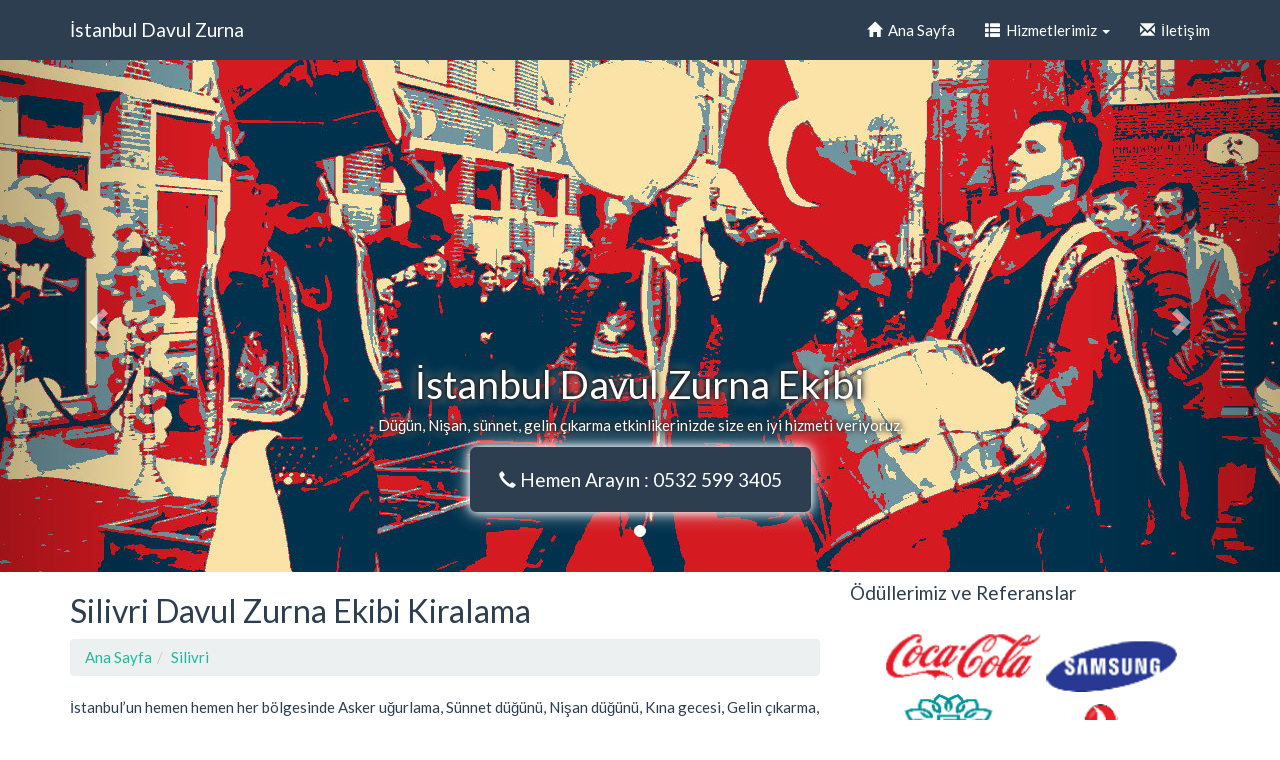

--- FILE ---
content_type: text/html; charset=UTF-8
request_url: https://www.istanbuldavulzurna.com/silivri/
body_size: 7592
content:
<!DOCTYPE html>
<html ng-app='app'>
    <head>
        <meta charset="utf-8">
        <meta http-equiv="X-UA-Compatible" content="IE=edge">
        <meta name="viewport" content="width=device-width, initial-scale=1">
        <meta name="description" content="">
        <link rel='shortcut icon' type='image/x-icon' href='https://www.istanbuldavulzurna.com/image/istanbuldavulzurna.com.ico'>
        <script>
            if(window.location.protocol != "https:" && location.hostname.split('.')[0]=='www')
                window.location.href = "https:" + window.location.href.substring(window.location.protocol.length);
        </script>
        <!--[if lt IE 9]>
          <script src="https://oss.maxcdn.com/html5shiv/3.7.2/html5shiv.min.js"></script>
          <script src="https://oss.maxcdn.com/respond/1.4.2/respond.min.js"></script>
        <![endif]-->
        <!-- JQuery -->
        <script src="//ajax.googleapis.com/ajax/libs/jquery/1.11.3/jquery.min.js"></script>
        <script>
            window.setting = {
                name : "İstanbul Davul Zurna",
                sitepagetitle : "Davul Zurna Ekibi Kiralama",
                language : "TR",
                currency : "TRY",
                price : "19.99",
                tags : "",
                pageurl : "",
                pagename : "",
                regionid : "1307574",
                regionlevel : "2",
                regiontitle : "Silivri",
            }
            $.expr[":"].contains = $.expr.createPseudo(function(arg) {return function(elem){return $(elem).text().toUpperCase().indexOf(arg.toUpperCase()) >= 0;};});
            $(function(){
                if($('.searchbox').length){
                    $('.searchbox').on('change keyup paste mouseup', function(){ $('.panel,.list-group-item').hide().filter(':contains('+$(this).val()+')').show() });
                    var rndsbx=function(){ $('.searchbox').attr('placeholder','🔍 '+$('.list-group-item').eq(Math.floor(Math.random()*$('.list-group-item').length)).text());};
                    setInterval(rndsbx,1000);
                    rndsbx();
                }
            });
        </script>
        <link rel="stylesheet" href="//maxcdn.bootstrapcdn.com/bootstrap/3.3.7/css/bootstrap.min.css">
        <link rel="stylesheet" href="//maxcdn.bootstrapcdn.com/bootswatch/3.3.7/flatly/bootstrap.min.css">
        <style>
            [ng\:cloak], [ng-cloak], [data-ng-cloak], [x-ng-cloak], .ng-cloak, .x-ng-cloak {display: none !important;}
            .btn-circle{width:30px;height:30px;text-align:center;padding:6px 0;font-size:12px;line-height:1.428571429;border-radius:15px}
            .btn-circle.btn-lg{width:50px;height:50px;padding:10px 16px;font-size:18px;line-height:1.33;border-radius:25px}
            .btn-circle.btn-xl{width:70px;height:70px;padding:10px 16px;font-size:24px;line-height:1.33;border-radius:35px}
            .table.vert-align >tr>td,.table.vert-align >tr>th,.table.vert-align>tbody>tr>td,.table.vert-align>tbody>tr>th{vertical-align: middle !important;}
            .btn{white-space:normal !important;}
        </style>
        <script src="//maxcdn.bootstrapcdn.com/bootstrap/3.3.7/js/bootstrap.min.js"></script>
        <title>Silivri Davul Zurna Ekibi Kiralama | 0532 599 3405 | İstanbul Davul Zurna</title>
                    </head>
    <body>
        <nav class="navbar navbar-default navbar-fixed-top">
            <div class="container">
                <div class="navbar-header">
                    <button type="button" class="navbar-toggle collapsed" data-toggle="collapse" data-target="#navbar" aria-expanded="false" aria-controls="navbar">
                        <span class="icon-bar"></span>
                        <span class="icon-bar"></span>
                        <span class="icon-bar"></span>
                    </button>
                    <a class="navbar-brand" href="/">İstanbul Davul Zurna</a>
                </div>
                <div id="navbar" class="navbar-collapse collapse">
                    <ul class="nav navbar-nav navbar-right">
                        <li><a href="/"><span class="glyphicon glyphicon-home"></span> &nbsp;Ana Sayfa</a></li>
                                                <li class="dropdown">
                            <a href="#" class="dropdown-toggle" data-toggle="dropdown" role="button" aria-haspopup="true" aria-expanded="false"><span class="glyphicon glyphicon-th-list"></span> &nbsp;Hizmetlerimiz <span class="caret"></span></a>
                            <ul class="dropdown-menu">
                                <li><a href='/'>Davul Zurna Ekibi</a></li><li><a href='/'>Davul Zurna Ekibi Fiyatları</a></li><li><a href='/'>Davulcu Kiralama</a></li><li><a href='/'>Gelin Alma</a></li><li><a href='/'>Gelin Çıkarma</a></li><li><a href='/'>Orkestra Kiralama</a></li><li><a href='/'>Zurnacı Kiralama</a></li>                            </ul>
                        </li>
                                                <li><a href="/contact/"><span class="glyphicon glyphicon-envelope"></span> &nbsp;İletişim</a></li>
                    </ul>
                </div>
            </div>
        </nav>
        <div style="height:60px;" id='navbartopfiller'>&nbsp;<script>setInterval(function(){$("#navbartopfiller").height($(".navbar").height());},333);</script></div>
        <div id='sliderCarousel' class='carousel slide' data-ride='carousel'><ol class='carousel-indicators'><li data-target='#sliderCarousel' data-slide-to='0' class='active'></li></ol><div class='carousel-inner' role='listbox'>
                    <div class='item active'>
                        <img data-src='/slider.davul.1.jpg' style='width:100%;'>
                        <div class='container'><div class='carousel-caption' style='text-shadow: 0 0 5px #000, 0 0 8px #000, 0 0 12px #FFF;'><h1 class='hidden-xs hidden-sm'>İstanbul Davul Zurna Ekibi</h1><h3 class='hidden-lg hidden-md'>İstanbul Davul Zurna Ekibi</h3><p class='hidden-xs'>Düğün, Nişan, sünnet, gelin çıkarma etkinlikerinizde size en iyi hizmeti veriyoruz.</p><p class='hidden-xs hidden-sm'><a class="btn btn-primary btn-lg" href="tel:0532 599 3405"><span class='glyphicon glyphicon-earphone' style="font-size: 0.9em;"></span> Hemen Arayın : 0532 599 3405</a></p></div></div>
                    </div>
                </div><a class='left carousel-control' href='#sliderCarousel' role='button' data-slide='prev'><span class='glyphicon glyphicon-chevron-left' aria-hidden='true'></span></a><a class='right carousel-control' href='#sliderCarousel' role='button' data-slide='next'><span class='glyphicon glyphicon-chevron-right' aria-hidden='true'></span></a></div><style>#sliderCarousel .item .container .btn{box-shadow: 0 0 10px #FFF, 0 0 20px #DDD;}</style>        <div class="container" vocab='http://schema.org/' typeof='Product'>
            <div class="row">
                 <div class="col-md-8">
                <h2 property='name'>Silivri Davul Zurna Ekibi Kiralama</h2><ol class='breadcrumb'><li><a href='/'>Ana Sayfa</a></li><li><a href='./'>Silivri</a></li></ol><div><p>İstanbul’un hemen hemen her bölgesinde Asker uğurlama, Sünnet düğünü, Nişan düğünü, Kına gecesi, Gelin çıkarma, Düğün ve tüm organizasyonlarınızda Davul, Zurna ve Orkestra hizmeti vermekteyiz.</p>
<a class="btn btn-block btn-primary btn-lg" href="tel:0532 599 3405"><span class='glyphicon glyphicon-earphone' style="font-size: 0.9em;"></span>&nbsp;&nbsp;Hemen Arayın: 0532 599 3405</a>
<p><div class="embed-responsive embed-responsive-16by9"><iframe class="embed-responsive-item" src="https://www.youtube.com/embed/KzCLcOEFJds?autoplay=0&showinfo=0&controls=1"></iframe></div></p>
<br>
<p>Silivri Davul Zurna Ekibimiz ile kaliteli hizmet anlayışı ile hizmetini sunar. Yılların vermiş olduğu deneyimle bilinen bir isim haline gelmiş konumdayız. İşimizi Silivri her köşesinde büyük bir titizlik içinde yapıyoruz.</p>
<p><b>Davul Zurna Ekibi Kiralama</b></p>
<p>Zamanın sıradan müziklerinden sıkılıp örfümüze göre adetlerimizdeki gibi geleneksel eğlencemiz davul zurnayla düğün yapmak istiyorsanız profesyonel ekibimizle hizmetinizdeyiz. Değer verdiğiniz yakınlarınız, arkadaşlarınızla beraber istediğiniz gibi düğün yapmak artık çok basit. Davul – zurna ve folklor ekiplerimiz, düğün organizasyonlarınızın her aşamasında ve diğer özel günlerinizde yöresel kıyafetleri ve güler yüzleriyle sizleri yalnız bırakmıyor. Hayatınızda bir kere yaşayacağınız özel günlerinizin özel ve güzel geçmesi zor değil. Davul zurna enstürmanlarımızla nostaljik hava içerisinde düğün yapmanız için iletişime geçmeniz yeterli. </p>
<a class="btn btn-block btn-primary btn-lg" href="tel:0532 599 3405"><span class='glyphicon glyphicon-earphone' style="font-size: 0.9em;"></span>&nbsp;&nbsp;Hemen Arayın: 0532 599 3405</a>
<br>
<p><b>Davul Zurna Ekibi Uygun Fiyatlar</b></p>
<p>Davul zurna ekibi kiralama işi kolay diyorsanız ama fiyatını düşündüğünüzde bütçenizi aşacağından korkmanıza gerek yok. Aradığınız davul zurnacı burada. Uygun fiyatlarla ekibimiz her organizasyonda sizleri yalnız bırakmıyor. Fiyatlarımızın uygun olması hizmet kalitemizin düşük olduğunu göstermez. Herkesin programlarında istediği gibi davul zurnayla eğlenmesi için fiyatlarımızı her bütçeye uygun olarak ayarladık. Ekibimizle çalıştığınıza memnun kalacaksınız, İletişime geçtiğinizde detaylı bilgileri öğrenebilirsiniz.</p>
<p><b>Gelin Alma, Gelin Çıkarma Davul Zurna Ekibi</b></p>
<p>Hangi bölgeden gelin alırsanız alın gelin almaya gittiğinizde davul zurna olmadan gidemezsiniz. Davul zurnasız gelin alma, gelini karşılama ne tam bir gelin alma olur ne de tadı çıkar. O gün geldiğinde telaş yapmanıza hiç gerek yok. Damat olarak arkadaşlarınızla istediğiniz gibi eğlenebileceğiniz atmosferi ekibimiz oluşturuyor. Bir telefonla ekip arkadaşlarımız düğün günü sizi ve sevdiklerinizi yalnız bırakmıyor. </p>
<p><b>Nişan ve Düğün Davul Zurna Kiralama</b></p>
<p>Düğün, nişan, kına gecesi, sünnet düğünü, özel günlerinizin hepsinde mutluluğunuza, eğlencenize katkı sağlayacak en önemli unsurlardan biri de davul zurna çalma ekibi. Sünnet eğlendirmeleri ve diğer özel günlerinizde organizasyonunuzun en güzel şekilde olmasını istiyorsanız ekibimize ulaşmanız yeterli olacak. Güzel anılar biriktireceğiniz programlarınızda davul zurnayla eğlencenin yeri ayrı olacak. Ekibimizin yöresel müzikleriyle çocuklarınız ve aile dostlarınızla birlikte gönlünüzce eğlenirken zamanın nasıl geçtiğiniz anlamayacak o günü her zaman mutlulukla hatırlayacaksınız. </p>
<a class="btn btn-block btn-primary btn-lg" href="tel:0532 599 3405"><span class='glyphicon glyphicon-earphone' style="font-size: 0.9em;"></span>&nbsp;&nbsp;Hemen Arayın: 0532 599 3405</a>
<br>
<p><b>Asker Uğurlama, Gönderme Davul Zurna</b></p>
<p>Güzel olan eğlencelerimizden bir tanesi de vazgeçilmezimiz olan asker uğurlamaları. Yakınlarımızı vatani görevlerini yapmaya gönderirken morallerinin yüksek olması için program yapmak, eğlenmek gerekir. İşte tam bu noktada imdadınıza yetişiyoruz. Davul – zurna ekibimizle yolcunuzu güler yüzlü, mutlu bir şekilde uğurlayacaksınız. Mehmetçik uğurlamanızın özel olmasını istiyorsanız telefonla iletişime geçmeniz yeterli. Ekibimiz her mekana istediğiniz zamanda geliyor ve yöresel kostümleriyle en güzel uğurlamayı sizlere sunuyor.</p><ul class='row'><li class='col-md-6'><a href='/silivri/akoren-koyu/'>Akören Köyü Davul Zurna Ekibi Kiralama</a></li><li class='col-md-6'><a href='/silivri/alibey/'>Alibey Davul Zurna Ekibi Kiralama</a></li><li class='col-md-6'><a href='/silivri/alipasa/'>Alipaşa Davul Zurna Ekibi Kiralama</a></li><li class='col-md-6'><a href='/silivri/bekirli-koyu/'>Bekirli Köyü Davul Zurna Ekibi Kiralama</a></li><li class='col-md-6'><a href='/silivri/beyciler-koyu/'>Beyciler Köyü Davul Zurna Ekibi Kiralama</a></li><li class='col-md-6'><a href='/silivri/buyukcavuslu-merkez/'>Büyükçavuşlu Merkez Davul Zurna Ekibi Kiralama</a></li><li class='col-md-6'><a href='/silivri/buyukkilicli-koyu/'>Büyükkılıçlı Köyü Davul Zurna Ekibi Kiralama</a></li><li class='col-md-6'><a href='/silivri/canta-fatih/'>Çanta Fatih Davul Zurna Ekibi Kiralama</a></li><li class='col-md-6'><a href='/silivri/canta-mimar-sinan/'>Çanta Mimar Sinan Davul Zurna Ekibi Kiralama</a></li><li class='col-md-6'><a href='/silivri/cayirdere-koyu/'>Çayırdere Köyü Davul Zurna Ekibi Kiralama</a></li><li class='col-md-6'><a href='/silivri/celtik-koyu/'>Çeltik Köyü Davul Zurna Ekibi Kiralama</a></li><li class='col-md-6'><a href='/silivri/cumhuriyet/'>Cumhuriyet Davul Zurna Ekibi Kiralama</a></li><li class='col-md-6'><a href='/silivri/danamandira-koyu/'>Danamandıra Köyü Davul Zurna Ekibi Kiralama</a></li><li class='col-md-6'><a href='/silivri/fatih/'>Fatih Davul Zurna Ekibi Kiralama</a></li><li class='col-md-6'><a href='/silivri/fenerkoy-koyu/'>Fenerköy Köyü Davul Zurna Ekibi Kiralama</a></li><li class='col-md-6'><a href='/silivri/fevzipasa/'>Fevzipaşa Davul Zurna Ekibi Kiralama</a></li><li class='col-md-6'><a href='/silivri/gazitepe/'>Gazitepe Davul Zurna Ekibi Kiralama</a></li><li class='col-md-6'><a href='/silivri/gumusyaka-merkez/'>Gümüşyaka Merkez Davul Zurna Ekibi Kiralama</a></li><li class='col-md-6'><a href='/silivri/hurriyet/'>Hürriyet Davul Zurna Ekibi Kiralama</a></li><li class='col-md-6'><a href='/silivri/ismetpasa/'>İsmetpaşa Davul Zurna Ekibi Kiralama</a></li><li class='col-md-6'><a href='/silivri/kadikoy/'>Kadıköy Davul Zurna Ekibi Kiralama</a></li><li class='col-md-6'><a href='/silivri/kavakli-cumhuriyet/'>Kavaklı Cumhuriyet Davul Zurna Ekibi Kiralama</a></li><li class='col-md-6'><a href='/silivri/kucukkilicli/'>Küçükkılıçlı Davul Zurna Ekibi Kiralama</a></li><li class='col-md-6'><a href='/silivri/kucuksinekli-koyu/'>Küçüksinekli Köyü Davul Zurna Ekibi Kiralama</a></li><li class='col-md-6'><a href='/silivri/kurfalli-koyu/'>Kurfallı Köyü Davul Zurna Ekibi Kiralama</a></li><li class='col-md-6'><a href='/silivri/mimar-sinan/'>Mimar Sinan Davul Zurna Ekibi Kiralama</a></li><li class='col-md-6'><a href='/silivri/ortakoy-merkez/'>Ortaköy Merkez Davul Zurna Ekibi Kiralama</a></li><li class='col-md-6'><a href='/silivri/piri-mehmet-pasa/'>Piri Mehmet Paşa Davul Zurna Ekibi Kiralama</a></li><li class='col-md-6'><a href='/silivri/sayalar-koyu/'>Sayalar Köyü Davul Zurna Ekibi Kiralama</a></li><li class='col-md-6'><a href='/silivri/selimpasa-merkez/'>Selimpaşa Merkez Davul Zurna Ekibi Kiralama</a></li><li class='col-md-6'><a href='/silivri/semizkumlar/'>Semizkumlar Davul Zurna Ekibi Kiralama</a></li><li class='col-md-6'><a href='/silivri/seymen-koyu/'>Seymen Köyü Davul Zurna Ekibi Kiralama</a></li><li class='col-md-6'><a href='/silivri/sinekli-koyu/'>Sinekli Köyü Davul Zurna Ekibi Kiralama</a></li><li class='col-md-6'><a href='/silivri/yeni/'>Yeni Davul Zurna Ekibi Kiralama</a></li><li class='col-md-6'><a href='/silivri/yolcati/'>Yolçatı Davul Zurna Ekibi Kiralama</a></li></ul></div><h3>Forum & Yorumlarınız : </h3>
        <div property='aggregateRating' typeof='AggregateRating'>
            <meta property='ratingValue' content='4.6'>
            <meta property='reviewCount' content='8'>
        </div>
    
            <div class='media'>
            
                <div property='review' typeof='Review'>
                    <meta property='author' content='Eslem Yaşarlar'>
                    <div property='reviewRating' typeof='Rating'>
                        <meta property='worstRating' content='1'>
                        <meta property='ratingValue' content='4.5'>
                        <meta property='bestRating' content='5'>
                    </div>
                    <meta property='description' content='çocuk tutturdu düğünümde davul zurna istiyorum dedemlerle halay çekeceğim diyor başka da bir şey demiyor. sünnet düğünü yapalım dedik geçen sene kuzeninin oldu baktık buda istiyor mecburen düğünün başına geçtik. sünnet düğününe gidiyor musunuz kalmadı sanki artık sünnet düğünleri ya da olsada davul zurna oluyor mu. sanki sadece küçük ilçelerde bu adet devam ediyor gibi. buralarda yapıyor musunuz yorumlarda da sünnet düğünü göremedim hani ilginç mi ama ne olursa olsun çocuk istedi o gün için bir ara davul zurna olmalı'>
                </div>
            
                <div class='media-left text-center'>
                    <button class='btn btn-success btn-circle btn-lg'>
                        E
                    </button>
                </div>
            
                <div class='media-body'> 
                    <h5 class='media-heading'><b>Eslem Yaşarlar</b></h5>
                    çocuk tutturdu düğünümde davul zurna istiyorum dedemlerle halay çekeceğim diyor başka da bir şey demiyor. sünnet düğünü yapalım dedik geçen sene kuzeninin oldu baktık buda istiyor mecburen düğünün başına geçtik. sünnet düğününe gidiyor musunuz kalmadı sanki artık sünnet düğünleri ya da olsada davul zurna oluyor mu. sanki sadece küçük ilçelerde bu adet devam ediyor gibi. buralarda yapıyor musunuz yorumlarda da sünnet düğünü göremedim hani ilginç mi ama ne olursa olsun çocuk istedi o gün için bir ara davul zurna olmalı
                    
                    <div class='media'>
                    
                        <div class='media-left text-center'>
                            <button class='btn btn-primary btn-circle btn-lg'>İ</button>
                        </div>
                    
                        <div class='media-body'>
                            <h5 class='media-heading'><b>İstanbul Davul Zurna</b></h5>
                            Eslem hanım ekibimiz her organizasyonda bulunuyorlar merak etmeyin. Detaylı bilgi için lütfen iletişime geçin.
                        </div>
                    </div>
                    
                </div>
            </div>
        
            <div class='media'>
            
                <div property='review' typeof='Review'>
                    <meta property='author' content='Gökçe Geçer'>
                    <div property='reviewRating' typeof='Rating'>
                        <meta property='worstRating' content='1'>
                        <meta property='ratingValue' content='4.9'>
                        <meta property='bestRating' content='5'>
                    </div>
                    <meta property='description' content='Benim düğünüm aslında iki ay önce oldu ama tam o hafta amcamı kaybettiğimiz için eğlence yapamadık. Şimdi diyorlar ki düğünün tadını o zaman çıkaramadık çok kalabalık olmasakta bir düğün havası tekrar olsun diye niyet etmişler Biz yine gelin damat olacağız zaten yakın akrabaların çoğu İstanbul'da ve gelebilecek semtteler. yaklaşık 100 kişi oluruz ona göre sanırım bir davul ve bir zurna yeter. Süre olarak bende bilmiyorum ne kadar olur ne kadar olmalı, Gelin almada filan öncesinde sonrasında arkadaşlar ne kadar kalıyor siz fikir verirseniz iyi olur. Davul zurna işini özellikle ben ayarlamak istedim çünkü yöresel kostüm olsun istiyorum. Şimdi unutulur arada kaynar kaynamasın kostümle davul zurna tamamlanıyor diye düşünüyorum.'>
                </div>
            
                <div class='media-left text-center'>
                    <button class='btn btn-warning btn-circle btn-lg'>
                        G
                    </button>
                </div>
            
                <div class='media-body'> 
                    <h5 class='media-heading'><b>Gökçe Geçer</b></h5>
                    Benim düğünüm aslında iki ay önce oldu ama tam o hafta amcamı kaybettiğimiz için eğlence yapamadık. Şimdi diyorlar ki düğünün tadını o zaman çıkaramadık çok kalabalık olmasakta bir düğün havası tekrar olsun diye niyet etmişler Biz yine gelin damat olacağız zaten yakın akrabaların çoğu İstanbul'da ve gelebilecek semtteler. yaklaşık 100 kişi oluruz ona göre sanırım bir davul ve bir zurna yeter. Süre olarak bende bilmiyorum ne kadar olur ne kadar olmalı, Gelin almada filan öncesinde sonrasında arkadaşlar ne kadar kalıyor siz fikir verirseniz iyi olur. Davul zurna işini özellikle ben ayarlamak istedim çünkü yöresel kostüm olsun istiyorum. Şimdi unutulur arada kaynar kaynamasın kostümle davul zurna tamamlanıyor diye düşünüyorum.
                    
                    <div class='media'>
                    
                        <div class='media-left text-center'>
                            <button class='btn btn-primary btn-circle btn-lg'>İ</button>
                        </div>
                    
                        <div class='media-body'>
                            <h5 class='media-heading'><b>İstanbul Davul Zurna</b></h5>
                            Gökçe hanım ekibimizin kostümle organizasyonunuzda olması için irtibat numaramızdan lütfen iletişime geçin.
                        </div>
                    </div>
                    
                </div>
            </div>
        
            <div class='media'>
            
                <div property='review' typeof='Review'>
                    <meta property='author' content='Abdulhalim Hakdan'>
                    <div property='reviewRating' typeof='Rating'>
                        <meta property='worstRating' content='1'>
                        <meta property='ratingValue' content='4.7'>
                        <meta property='bestRating' content='5'>
                    </div>
                    <meta property='description' content='Akrabalar olarak toplanıcaz. Sürpriz yapmak istiyorum. Oyun havalarıyla oynayıp, eğlenelim. Uygun bir fiyatla anlaşırsak memnun olurum.'>
                </div>
            
                <div class='media-left text-center'>
                    <button class='btn btn-danger btn-circle btn-lg'>
                        A
                    </button>
                </div>
            
                <div class='media-body'> 
                    <h5 class='media-heading'><b>Abdulhalim Hakdan</b></h5>
                    Akrabalar olarak toplanıcaz. Sürpriz yapmak istiyorum. Oyun havalarıyla oynayıp, eğlenelim. Uygun bir fiyatla anlaşırsak memnun olurum.
                    
                    <div class='media'>
                    
                        <div class='media-left text-center'>
                            <button class='btn btn-primary btn-circle btn-lg'>İ</button>
                        </div>
                    
                        <div class='media-body'>
                            <h5 class='media-heading'><b>İstanbul Davul Zurna</b></h5>
                            Merhaba Abdulhalim bey. Fiyatlarımız diğer şirketlere göre oldukça uygundur, emin olabilirsiniz. Telefonunuzu bekliyoruz.
                        </div>
                    </div>
                    
                </div>
            </div>
        
            <div class='media'>
            
                <div property='review' typeof='Review'>
                    <meta property='author' content='Çağatay Tekin'>
                    <div property='reviewRating' typeof='Rating'>
                        <meta property='worstRating' content='1'>
                        <meta property='ratingValue' content='4.5'>
                        <meta property='bestRating' content='5'>
                    </div>
                    <meta property='description' content='Merhaba nişan merasimim bittikten sonra eğlenceye davul zurnayla devam edebiliriz. yardımcı olur musunuz'>
                </div>
            
                <div class='media-left text-center'>
                    <button class='btn btn-active btn-circle btn-lg'>
                        Ç
                    </button>
                </div>
            
                <div class='media-body'> 
                    <h5 class='media-heading'><b>Çağatay Tekin</b></h5>
                    Merhaba nişan merasimim bittikten sonra eğlenceye davul zurnayla devam edebiliriz. yardımcı olur musunuz
                    
                    <div class='media'>
                    
                        <div class='media-left text-center'>
                            <button class='btn btn-primary btn-circle btn-lg'>İ</button>
                        </div>
                    
                        <div class='media-body'>
                            <h5 class='media-heading'><b>İstanbul Davul Zurna</b></h5>
                            Merhaba Çağatay bey. Detaylı bilgi için telefonunuzu bekliyoruz.
                        </div>
                    </div>
                    
                </div>
            </div>
        
            <div class='media'>
            
                <div property='review' typeof='Review'>
                    <meta property='author' content='Gizem Yanmaz'>
                    <div property='reviewRating' typeof='Rating'>
                        <meta property='worstRating' content='1'>
                        <meta property='ratingValue' content='4.7'>
                        <meta property='bestRating' content='5'>
                    </div>
                    <meta property='description' content='Merhaba. Karşılama törenini davul zurnayla güzel bir organizasyon ayarlıyorum. Farklı şeyler de yapacağım. Ekbinizle görüşmem mümkün müdür'>
                </div>
            
                <div class='media-left text-center'>
                    <button class='btn btn-info btn-circle btn-lg'>
                        G
                    </button>
                </div>
            
                <div class='media-body'> 
                    <h5 class='media-heading'><b>Gizem Yanmaz</b></h5>
                    Merhaba. Karşılama törenini davul zurnayla güzel bir organizasyon ayarlıyorum. Farklı şeyler de yapacağım. Ekbinizle görüşmem mümkün müdür
                    
                    <div class='media'>
                    
                        <div class='media-left text-center'>
                            <button class='btn btn-primary btn-circle btn-lg'>İ</button>
                        </div>
                    
                        <div class='media-body'>
                            <h5 class='media-heading'><b>İstanbul Davul Zurna</b></h5>
                            Merhaba Gizem hanım. Programınızı bize telefonda bildirin sizi arkadaşlarımıza yönlendiririz.
                        </div>
                    </div>
                    
                </div>
            </div>
        
            <div class='media'>
            
                <div property='review' typeof='Review'>
                    <meta property='author' content='Ahmet ali Aygün'>
                    <div property='reviewRating' typeof='Rating'>
                        <meta property='worstRating' content='1'>
                        <meta property='ratingValue' content='4.6'>
                        <meta property='bestRating' content='5'>
                    </div>
                    <meta property='description' content='20 ağustos akşamı davul ve zurna eğer org cu da varsa fiyat alabilirmiyiz'>
                </div>
            
                <div class='media-left text-center'>
                    <button class='btn btn-success btn-circle btn-lg'>
                        A
                    </button>
                </div>
            
                <div class='media-body'> 
                    <h5 class='media-heading'><b>Ahmet ali Aygün</b></h5>
                    20 ağustos akşamı davul ve zurna eğer org cu da varsa fiyat alabilirmiyiz
                    
                    <div class='media'>
                    
                        <div class='media-left text-center'>
                            <button class='btn btn-primary btn-circle btn-lg'>İ</button>
                        </div>
                    
                        <div class='media-body'>
                            <h5 class='media-heading'><b>İstanbul Davul Zurna</b></h5>
                            Telefon ile bilgi alabilirsiniz Ahmet Bey.
                        </div>
                    </div>
                    
                </div>
            </div>
        <div class='media'>
    <div class='media-left text-center'>
        <button class='btn btn-info btn-circle btn-lg' onclick="commentc=typeof commentc !== 'undefined'?commentc+1:1; if(commentc>5) $('[name=answer]').show()">?</button>
    </div>
    <div class='media-body'>
        <form action="/modules/comment/comment_db.php?i=save" method="POST">
            <input name="url" type="hidden" value="http://www.istanbuldavulzurna.com/silivri/"/>
            <input required name="name" type="text" class="form-control" placeholder="İsim Soyisim"/>
            <textarea required name="detail" class="form-control" maxlength="1000" rows="3" placeholder="Yorumunuz"></textarea>
            <textarea name="answer" class="form-control" maxlength="1000" rows="3" placeholder="Answer" style="display: none"></textarea>
            <p style="padding: 10px 0;">
                1 + 1 = <input required type="text" name="code" maxlength="5" style="width: 5em;"/>
                <button type="submit" class="btn btn-sm btn-primary pull-right">Kaydet</button>
            </p>
        </form>
    </div>
</div>
                <div property="offers" typeof="Offer">
                    <link property="availability" href="https://schema.org/InStock" />
                </div>                </div>
                <div class="col-md-4">
                    <div>
  <h4>Ödüllerimiz ve Referanslar</h4>
  <div class='text-center'><img data-src='/odul.png' style='width:90%'/></div>
</div>
<div>
  <h4>Fotoğraflar</h4>
  <div class='text-center'><img data-src="/istanbuldavulzurna.com.right1.jpg" style="width:80%;"></div>
</div>
<div>
  <h4>Fotoğraflar</h4>
  <div class='text-center'><img data-src="/istanbuldavulzurna.com.right2.jpg" style="width:80%;"></div>
</div>
<div>
  <h4>Fotoğraflar</h4>
  <div class='text-center'><img data-src="/istanbuldavulzurna.com.right3.jpg" style="width:80%;"></div>
</div>                    <div id="bottompages">
                        <h3>Hizmetlerimiz</h3>
                        <div>
                            <li>
                                <a href='/silivri/'>
                                    Silivri Davul Zurna Ekibi
                                </a>
                            </li>
                            <li>
                                <a href='/silivri/'>
                                    Silivri Davul Zurna Ekibi Fiyatları
                                </a>
                            </li>
                            <li>
                                <a href='/silivri/'>
                                    Silivri Davulcu Kiralama
                                </a>
                            </li>
                            <li>
                                <a href='/silivri/'>
                                    Silivri Gelin Alma
                                </a>
                            </li>
                            <li>
                                <a href='/silivri/'>
                                    Silivri Gelin Çıkarma
                                </a>
                            </li>
                            <li>
                                <a href='/silivri/'>
                                    Silivri Orkestra Kiralama
                                </a>
                            </li>
                            <li>
                                <a href='/silivri/'>
                                    Silivri Zurnacı Kiralama
                                </a>
                            </li></div>
                    </div>
                </div>
            </div>
        </div>
        <footer style="padding: 20px 0;color: #999;background-color: #f9f9f9;border-top: 1px solid #e5e5e5; text-align: center; margin-top: 30px;">
            <div class="container">İstanbul Davul Zurna - istanbuldavulzurna.com - <a href="tel:0532 599 3405">0532 599 3405</a><br>Eren Cad, Dikilitaş Mah. Beşiktaş, İstanbul, Türkiye
<br>Sitemizin tüm içeriği <a href='https://www.dmca.com/'>DMCA</a> koruması altındadır!
<br>
<img data-src ="/dmca.png"  alt="DMCA.com Protection Active" />
<br>
Bu sitedeki tüm içeriklerin yazılım kodları 5846 Sayılı Fikir ve Sanat Eserleri Kanunu gereğince koruma altındadır. Telif hakları sadece istanbuldavulzurna.com ekibine ait olup izinsiz kopyalanamaz ve başka yerlerde gösterilemez</div>
        </footer>
    </body>
</html>
<script>
$(document).on('click', "a[href^='#']", function(event){
    event.preventDefault();
    if(!$($.attr(this,'href')).length) return;
    $('html, body').animate({scrollTop:$($.attr(this,'href')).offset().top-70}, 500);
});
$(function(){setTimeout(function(){if(window.location.hash) $('html, body').animate({scrollTop:$(window.location.hash).offset().top-70}, 500);},500);});
// Fix Navbar
$(document).on('click','.navbar-collapse.in',function(e) {
    if( $(e.target).is('a') && $(e.target).attr('class') != 'dropdown-toggle' ) {
        $(this).collapse('hide');
    }
});
// Add image path
var img = document.querySelectorAll('img[data-src]');
for(i=0;i<img.length;i++) img[i].setAttribute('src','https://www.istanbuldavulzurna.com/image'+img[i].getAttribute('data-src'));
var img = document.querySelectorAll('img[data-property]');
for(i=0;i<img.length;i++) img[i].setAttribute('property',img[i].getAttribute('data-property'));

(function(i,s,o,g,r,a,m){i['GoogleAnalyticsObject']=r;i[r]=i[r]||function(){
(i[r].q=i[r].q||[]).push(arguments)},i[r].l=1*new Date();a=s.createElement(o),
m=s.getElementsByTagName(o)[0];a.async=1;a.src=g;m.parentNode.insertBefore(a,m)
})(window,document,'script','//www.google-analytics.com/analytics.js','ga');
ga('create', 'UA-39130537-25', 'auto');
ga('send', 'pageview');</script>